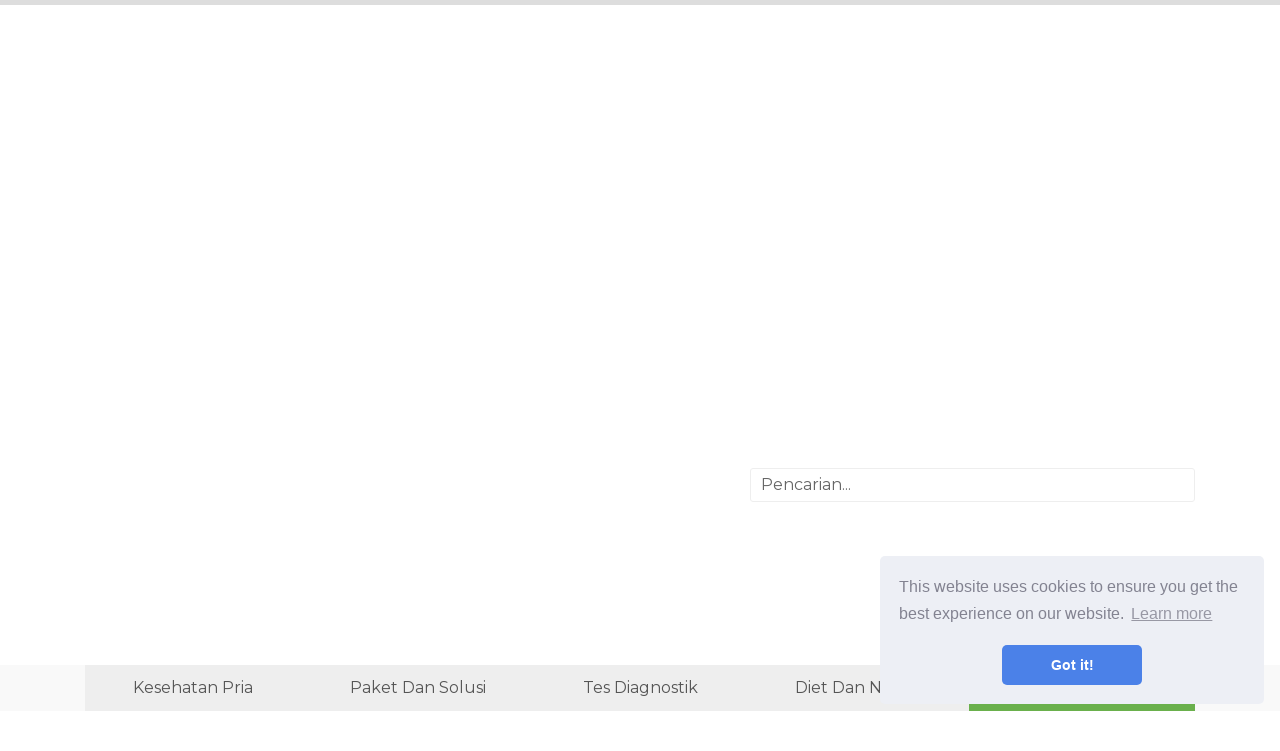

--- FILE ---
content_type: text/html; charset=UTF-8
request_url: https://id.odysseedubienetre.be/articles/doenas-infecciosas/
body_size: 4129
content:
<!DOCTYPE html>
<html lang="id">

<head>

	<meta charset="utf-8">
	<base href="/">

	<title>Penyakit Menular | Semua tentang kesehatan Anda!</title>
	<meta property="og:title" content="Penyakit Menular" />
	<meta property="og:locale" content="id" />
	<meta name="description" content="Informasi dan tips berguna untuk gaya hidup sehat. Gejala penyakit, penyakit dan pengobatannya. Resep untuk nutrisi yang tepat." />
	<meta property="og:description" content="Informasi dan tips berguna untuk gaya hidup sehat. Gejala penyakit, penyakit dan pengobatannya. Resep untuk nutrisi yang tepat." />
	<link rel="canonical" href="https://id.odysseedubienetre.be/articles/doenas-infecciosas/" />
	<meta property="og:url" content="https://id.odysseedubienetre.be/articles/doenas-infecciosas/" />
	<meta property="og:site_name" content="Semua tentang kesehatan Anda!" />
		
	<link rel="icon" href="//bg.odysseedubienetre.be/img/favicon.ico">

	<meta http-equiv="X-UA-Compatible" content="IE=edge">
	<meta name="viewport" content="width=device-width, initial-scale=1, maximum-scale=1">
	<link href="https://fonts.googleapis.com/css?family=Montserrat:400,700&amp;subset=cyrillic" rel="stylesheet">
	<link rel="stylesheet" href="css/main.min.css">

<!-- Yandex.Metrika counter -->
<script type="text/javascript" >
	(function(m,e,t,r,i,k,a){m[i]=m[i]||function(){(m[i].a=m[i].a||[]).push(arguments)};
	m[i].l=1*new Date();k=e.createElement(t),a=e.getElementsByTagName(t)[0],k.async=1,k.src=r,a.parentNode.insertBefore(k,a)})
	(window, document, "script", "https://mc.yandex.ru/metrika/tag.js", "ym");
 
	ym(48847538, "init", {
		 clickmap:true,
		 trackLinks:true,
		 accurateTrackBounce:true
	});
 </script>
 <noscript><div><img src="https://mc.yandex.ru/watch/48847538" style="position:absolute; left:-9999px;" alt="" /></div></noscript>
 <!-- /Yandex.Metrika counter -->

 <script data-ad-client="ca-pub-6284591903398394" async src="https://pagead2.googlesyndication.com/pagead/js/adsbygoogle.js"></script>

</head>

<body>
	<script async src="//get.optad360.io/sf/95fd7d0e-66a7-4e0b-bde0-5f7b9bd9d77d/plugin.min.js"></script>

<header>
	<div class="container">		
<div class="rekl">
	<center>
		<ins class="adsbygoogle"
		style="display:block"
		data-ad-client="ca-pub-6284591903398394"
		data-ad-slot="4179118088"
		data-ad-format="link"
		data-full-width-responsive="true"></ins>
   <script>
		(adsbygoogle = window.adsbygoogle || []).push({});
   </script>
	</center>
	</div>
		<div class="row justify-content-center align-items-center">
		<div class="col-md-7"> <div class="rekl">
			<center>
				<ins class="adsbygoogle"
     style="display:block; text-align:center;"
     data-ad-layout="in-article"
     data-ad-format="fluid"
     data-ad-client="ca-pub-6284591903398394"
     data-ad-slot="9457516332"></ins>
<script>
     (adsbygoogle = window.adsbygoogle || []).push({});
</script>
			</center>
			</div>  </div>
		<div class="col-md-5">

				<div class="search-container">
						<input type="text" id="search-input" placeholder="Pencarian...">
						<ul id="results-container"></ul>
				</div>

		</div>
	</div>
	</div>
</header>

<div class="navibg">
<div class="container">
<div class="navi">
	<ul>
<li><a href="articles/sade-masculina">Kesehatan Pria</a></li>
<li><a href="articles/bulas-e-remdios">Paket dan Solusi</a></li>
<li><a href="articles/exames-de-diagnstico">Tes Diagnostik</a></li>
<li><a href="articles/dieta-e-nutrio">Diet dan Nutrisi</a></li>
		<li class="allcats"><a href="/categories.html">Semua Kategori</a></li>
	</ul>
</div>		
</div>
</div>

<div class="hleb"> <a href="/">Beranda</a> &raquo; Penyakit Menular   </div>


<div class="container">
<div class="row">

	<div class="col-md-8">

<h1>Penyakit Menular</h1>

<div class="row">


<div class="col-lg-6">
		<div class="post">
			<div class="post-img"><a href="/articles/doenas-infecciosas/zoonoses-o-que-so-principais-tipos-e-como-prevenir.html">
				
				<img src="//bg.odysseedubienetre.be/img/images/zoonoses-o-que-so-principais-tipos-e-como-prevenir_5.jpg" alt="">
				
			</a></div>
			<div class="post-h1"> <a href="/articles/doenas-infecciosas/zoonoses-o-que-so-principais-tipos-e-como-prevenir.html">Zoonosis apa adanya, tipe utama dan cara mencegahnya</a> </div>
			<div class="post-descr">Zoonosis adalah penyakit yang ditularkan antara hewan dan manusia dan itu dapat disebabkan oleh bakteri, parasit, jamur dan virus. Kucing, anjing, kutu, burung, sapi dan tikus, misalnya, dapat berfungsi sebagai...</div>
		</div>
	</div>

<div class="col-lg-6">
		<div class="post">
			<div class="post-img"><a href="/articles/doenas-infecciosas/verrugas-so-contagiosas-saiba-como-se-proteger.html">
				
				<img src="//bg.odysseedubienetre.be/img/images_1/verrugas-so-contagiosas-saiba-como-se-proteger.jpg" alt="">
				
			</a></div>
			<div class="post-h1"> <a href="/articles/doenas-infecciosas/verrugas-so-contagiosas-saiba-como-se-proteger.html">Kutil itu menular - Pelajari cara melindungi diri sendiri</a> </div>
			<div class="post-descr">Kutil adalah lesi kecil pada kulit yang disebabkan oleh virus dan ditularkan langsung dari orang ke orang melalui kontak langsung atau tidak langsung, sehingga Anda bisa mendapatkan kutil dengan menyentuh...</div>
		</div>
	</div>

<div class="col-lg-6">
		<div class="post">
			<div class="post-img"><a href="/articles/doenas-infecciosas/varola-o-que-sintomas-e-tratamento.html">
				
				<img src="//bg.odysseedubienetre.be/img/images/varola-o-que-sintomas-e-tratamento_2.jpg" alt="">
				
			</a></div>
			<div class="post-h1"> <a href="/articles/doenas-infecciosas/varola-o-que-sintomas-e-tratamento.html">Cacar apa itu, gejala dan pengobatan</a> </div>
			<div class="post-descr">Cacar adalah penyakit menular yang sangat menular yang disebabkan oleh virus milik genus Orthopoxvirus, yang dapat ditularkan melalui tetesan air liur atau bersin, misalnya. Saat memasuki tubuh, virus ini tumbuh...</div>
		</div>
	</div>

<div class="col-lg-6">
		<div class="post">
			<div class="post-img"><a href="/articles/doenas-infecciosas/vacina-contra-hiv.html">
				
				<img src="//bg.odysseedubienetre.be/img/images_1/vacina-contra-hiv.jpg" alt="">
				
			</a></div>
			<div class="post-h1"> <a href="/articles/doenas-infecciosas/vacina-contra-hiv.html">Vaksin HIV</a> </div>
			<div class="post-descr">Vaksin terhadap virus HIV sedang dalam tahap studi, sedang diteliti oleh para ilmuwan di seluruh dunia, tetapi masih belum ada vaksin yang benar-benar efektif. Selama bertahun-tahun ada banyak hipotesis bahwa...</div>
		</div>
	</div>

<div class="col-lg-6">
		<div class="post">
			<div class="post-img"><a href="/articles/doenas-infecciosas/vacina-contra-catapora-varicela-para-que-serve-e-efeitos-colaterais.html">
				
				<img src="//bg.odysseedubienetre.be/img/images/vacina-contra-catapora-varicela-para-que-serve-e-efeitos-colaterais_2.jpg" alt="">
				
			</a></div>
			<div class="post-h1"> <a href="/articles/doenas-infecciosas/vacina-contra-catapora-varicela-para-que-serve-e-efeitos-colaterais.html">Vaksin cacar air (cacar air) untuk apa dan efek sampingnya</a> </div>
			<div class="post-descr">Vaksin cacar air, juga dikenal sebagai cacar air, memiliki fungsi melindungi orang terhadap virus cacar air, mencegah perkembangan atau mencegah penyakit menjadi lebih buruk. Vaksin ini mengandung virus varicella-zoster hidup...</div>
		</div>
	</div>

<div class="col-lg-6">
		<div class="post">
			<div class="post-img"><a href="/articles/doenas-infecciosas/tularemia-o-que-sintomas-e-tratamento.html">
				
				<img src="//bg.odysseedubienetre.be/img/images/tularemia-o-que-sintomas-e-tratamento_2.jpg" alt="">
				
			</a></div>
			<div class="post-h1"> <a href="/articles/doenas-infecciosas/tularemia-o-que-sintomas-e-tratamento.html">Apa itu Tularemia, Gejala dan Pengobatan</a> </div>
			<div class="post-descr">Tularemia adalah penyakit infeksi langka yang juga dikenal sebagai demam kelinci, karena bentuk penularan yang paling umum adalah melalui kontak manusia dengan hewan yang terinfeksi. Penyakit ini disebabkan oleh bakteri Francisella...</div>
		</div>
	</div>

<div class="col-lg-6">
		<div class="post">
			<div class="post-img"><a href="/articles/doenas-infecciosas/tudo-sobre-hepatite-b.html">
				
				<img src="//bg.odysseedubienetre.be/img/images/tudo-sobre-hepatite-b_4.jpg" alt="">
				
			</a></div>
			<div class="post-h1"> <a href="/articles/doenas-infecciosas/tudo-sobre-hepatite-b.html">Semua tentang Hepatitis B</a> </div>
			<div class="post-descr">Hepatitis B adalah penyakit menular yang disebabkan oleh virus hepatitis B, atau HBV, yang menyebabkan perubahan pada hati dan dapat menyebabkan munculnya tanda dan gejala akut, seperti demam, mual, muntah,...</div>
		</div>
	</div>

<div class="col-lg-6">
		<div class="post">
			<div class="post-img"><a href="/articles/doenas-infecciosas/tudo-sobre-aids-e-hiv-o-que-so-histria-sintomas-e-tratamento.html">
				
				<img src="//bg.odysseedubienetre.be/img/images/tudo-sobre-aids-e-hiv-o-que-so-histria-sintomas-e-tratamento.jpg" alt="">
				
			</a></div>
			<div class="post-h1"> <a href="/articles/doenas-infecciosas/tudo-sobre-aids-e-hiv-o-que-so-histria-sintomas-e-tratamento.html">Semua tentang AIDS dan HIV apa adanya, sejarah, gejala dan pengobatan</a> </div>
			<div class="post-descr">AIDS - Acquired Immunodeficiency Syndrome - adalah penyakit serius pada sistem kekebalan yang disebabkan oleh virus HIV - Human Immunodeficiency Virus - dari akronim dalam bahasa Inggris. Penyakit ini bila...</div>
		</div>
	</div>


</div>
<div class="paginationcategory">

<nav class="navigation pagination" role="navigation">

    <div class="nav-links">
        

        
        
        <a aria-current="page" class="page-numbers current">1</a>
        
        
        
        <a class="page-numbers" href="/articles/doenas-infecciosas/page2/">2</a>
        
        
        
        <a class="page-numbers" href="/articles/doenas-infecciosas/page3/">3</a>
        
        

        
        <a class="next page-numbers" href="/articles/doenas-infecciosas/page2/">Berikutnya</a></div>
        

</nav>




</div>
	</div>

	<div class="col-md-4">
		<div class="bar">

			<div class="rekl">
				<center>
					<ins class="adsbygoogle"
     style="display:block"
     data-ad-client="ca-pub-6284591903398394"
     data-ad-slot="7385886766"
     data-ad-format="auto"
     data-full-width-responsive="true"></ins>
<script>
     (adsbygoogle = window.adsbygoogle || []).push({});
</script>
				</center>
			</div>


			
			<div class="barpost">
					<div class="bar-post-img"><a href="/articles/warts-main-causes-and-how-to-remove-them.html">
							
							<img src="//bg.odysseedubienetre.be/img/images_2/warts-main-causes-and-how-to-remove-them.jpg" alt="">
							
					</a></div>
					<div class="bar-post-h1"> <a href="/articles/warts-main-causes-and-how-to-remove-them.html">Kutil penyebab utama dan cara menghapusnya</a> </div>
			</div>
			
			<div class="barpost">
					<div class="bar-post-img"><a href="/articles/bulas-e-remdios/wartec-podofilotoxina-o-que-e-para-que-serve.html">
							
							<img src="//bg.odysseedubienetre.be/img/images/wartec-podofilotoxina-o-que-e-para-que-serve.jpg" alt="">
							
					</a></div>
					<div class="bar-post-h1"> <a href="/articles/bulas-e-remdios/wartec-podofilotoxina-o-que-e-para-que-serve.html">Wartec (Podophyllotoxin) untuk apa dan untuk apa</a> </div>
			</div>
			
			<div class="barpost">
					<div class="bar-post-img"><a href="/articles/bulas-e-remdios/vytorin.html">
							
							<img src="//bg.odysseedubienetre.be/img/nophoto.jpg" alt="">
							
					</a></div>
					<div class="bar-post-h1"> <a href="/articles/bulas-e-remdios/vytorin.html">Vytorin</a> </div>
			</div>
			
                
					
			<div class="rekl">
					<center>
						<ins class="adsbygoogle"
     style="display:block"
     data-ad-client="ca-pub-6284591903398394"
     data-ad-slot="7385886766"
     data-ad-format="auto"
     data-full-width-responsive="true"></ins>
<script>
     (adsbygoogle = window.adsbygoogle || []).push({});
</script>
					</center>
			</div>

		</div>
	</div>

</div>
</div>



<footer>
	<div class="container">
    <div class="langs-block">
      <ul class="langs-list">
        <li class="site-lang"><a href="https://www.odysseedubienetre.be"><i class="flag flag-FR"></i></a></li>
        <li class="site-lang"><a href="https://de.odysseedubienetre.be/articles/doenas-infecciosas/"><i class="flag flag-DE"></i></a></li>
        <li class="site-lang"><a href="https://es.odysseedubienetre.be"><i class="flag flag-ES"></i></a></li>
          <li class="site-lang"><a href="https://ar.odysseedubienetre.be/articles/doenas-infecciosas/"><i class="flag flag-AE"></i></a></li>
          <li class="site-lang"><a href="https://bg.odysseedubienetre.be/articles/doenas-infecciosas/"><i class="flag flag-BG"></i></a></li>
          <li class="site-lang"><a href="https://cs.odysseedubienetre.be/articles/doenas-infecciosas/"><i class="flag flag-CZ"></i></a></li>
          <li class="site-lang"><a href="https://da.odysseedubienetre.be/articles/doenas-infecciosas/"><i class="flag flag-DK"></i></a></li>          
          <li class="site-lang"><a href="https://el.odysseedubienetre.be/articles/doenas-infecciosas/"><i class="flag flag-GR"></i></a></li>
          <li class="site-lang"><a href="https://et.odysseedubienetre.be/articles/doenas-infecciosas/"><i class="flag flag-EE"></i></a></li>
          <li class="site-lang"><a href="https://fi.odysseedubienetre.be/articles/doenas-infecciosas/"><i class="flag flag-FI"></i></a></li>
          <li class="site-lang"><a href="https://he.odysseedubienetre.be/articles/doenas-infecciosas/"><i class="flag flag-IL"></i></a></li>
          <li class="site-lang"><a href="https://hi.odysseedubienetre.be/articles/doenas-infecciosas/"><i class="flag flag-IN"></i></a></li>
          <li class="site-lang"><a href="https://hr.odysseedubienetre.be/articles/doenas-infecciosas/"><i class="flag flag-HR"></i></a></li>
          <li class="site-lang"><a href="https://hu.odysseedubienetre.be/articles/doenas-infecciosas/"><i class="flag flag-HU"></i></a></li>
          <li class="site-lang"><a href="https://id.odysseedubienetre.be/articles/doenas-infecciosas/"><i class="flag flag-ID"></i></a></li>
          <li class="site-lang"><a href="https://it.odysseedubienetre.be"><i class="flag flag-IT"></i></a></li>
          <li class="site-lang"><a href="https://ja.odysseedubienetre.be/articles/doenas-infecciosas/"><i class="flag flag-JP"></i></a></li>
          <li class="site-lang"><a href="https://ko.odysseedubienetre.be/articles/doenas-infecciosas/"><i class="flag flag-KR"></i></a></li>
          <li class="site-lang"><a href="https://lt.odysseedubienetre.be/articles/doenas-infecciosas/"><i class="flag flag-LT"></i></a></li>
          <li class="site-lang"><a href="https://lv.odysseedubienetre.be/articles/doenas-infecciosas/"><i class="flag flag-LV"></i></a></li>
          <li class="site-lang"><a href="https://ms.odysseedubienetre.be/articles/doenas-infecciosas/"><i class="flag flag-MY"></i></a></li>
          <li class="site-lang"><a href="https://nl.odysseedubienetre.be/articles/doenas-infecciosas/"><i class="flag flag-NL"></i></a></li>
          <li class="site-lang"><a href="https://no.odysseedubienetre.be/articles/doenas-infecciosas/"><i class="flag flag-NO"></i></a></li>
          <li class="site-lang"><a href="https://pl.odysseedubienetre.be/articles/doenas-infecciosas/"><i class="flag flag-PL"></i></a></li>
          <li class="site-lang"><a href="https://pt.odysseedubienetre.be"><i class="flag flag-PT"></i></a></li>
          <li class="site-lang"><a href="https://ro.odysseedubienetre.be"><i class="flag flag-RO"></i></a></li>
          <li class="site-lang"><a href="https://ru.odysseedubienetre.be/articles/doenas-infecciosas/"><i class="flag flag-RU"></i></a></li>
          <li class="site-lang"><a href="https://sk.odysseedubienetre.be/articles/doenas-infecciosas/"><i class="flag flag-SK"></i></a></li>
          <li class="site-lang"><a href="https://sl.odysseedubienetre.be/articles/doenas-infecciosas/"><i class="flag flag-SI"></i></a></li>
          <li class="site-lang"><a href="https://sr.odysseedubienetre.be/articles/doenas-infecciosas/"><i class="flag flag-RS"></i></a></li>
          <li class="site-lang"><a href="https://sv.odysseedubienetre.be/articles/doenas-infecciosas/"><i class="flag flag-SE"></i></a></li>
          <li class="site-lang"><a href="https://th.odysseedubienetre.be/articles/doenas-infecciosas/"><i class="flag flag-TH"></i></a></li>          
          <li class="site-lang"><a href="https://tr.odysseedubienetre.be/articles/doenas-infecciosas/"><i class="flag flag-TR"></i></a></li>
          <li class="site-lang"><a href="https://ua.odysseedubienetre.be/articles/doenas-infecciosas/"><i class="flag flag-UA"></i></a></li>
          <li class="site-lang"><a href="https://vi.odysseedubienetre.be/articles/doenas-infecciosas/"><i class="flag flag-VN"></i></a></li>          

      </ul>
    </div>
	<div class="row align-items-center">
		<div class="col-md-3">
			© <script>
                    var currentTime = new Date();
                    var year = currentTime.getFullYear();

                    document.write(year);
            </script> <a href="/">OdysseeDuBienEtre</a>
		</div>

		<div class="col-md-9">
			Informasi dan tips berguna untuk gaya hidup sehat. Gejala penyakit, penyakit dan pengobatannya. Resep untuk nutrisi yang tepat.
		</div>
	</div>
 </div>
</footer>

<link rel="stylesheet" href="css/flags.css">

<script src="https://unpkg.com/simple-jekyll-search@1.5.0/dest/simple-jekyll-search.min.js"></script>
<script>
        SimpleJekyllSearch({
          searchInput: document.getElementById('search-input'),
          resultsContainer: document.getElementById('results-container'),
          json: '/search.json',
          searchResultTemplate: '<li><a href="{url}">{title}</a></li>'
        })
</script>

<script src="//code.jquery.com/jquery-2.1.4.min.js"></script>
<script src="js/jquery.unveil2.min.js"></script>
<script>
  $('img').unveil();
</script>

<link rel="stylesheet" type="text/css" href="//cdnjs.cloudflare.com/ajax/libs/cookieconsent2/3.1.0/cookieconsent.min.css" />
<script src="//cdnjs.cloudflare.com/ajax/libs/cookieconsent2/3.1.0/cookieconsent.min.js"></script>
<script>
window.addEventListener("load", function(){
window.cookieconsent.initialise({
  "palette": {
    "popup": {
      "background": "#edeff5",
      "text": "#838391"
    },
    "button": {
      "background": "#4b81e8"
    }
  },
  "theme": "classic",
  "position": "bottom-right"
})});
</script>

<script defer src="https://static.cloudflareinsights.com/beacon.min.js/vcd15cbe7772f49c399c6a5babf22c1241717689176015" integrity="sha512-ZpsOmlRQV6y907TI0dKBHq9Md29nnaEIPlkf84rnaERnq6zvWvPUqr2ft8M1aS28oN72PdrCzSjY4U6VaAw1EQ==" data-cf-beacon='{"version":"2024.11.0","token":"92f722eda6f945c8bf3df7bf5a211485","r":1,"server_timing":{"name":{"cfCacheStatus":true,"cfEdge":true,"cfExtPri":true,"cfL4":true,"cfOrigin":true,"cfSpeedBrain":true},"location_startswith":null}}' crossorigin="anonymous"></script>
</body>
</html>


--- FILE ---
content_type: text/html; charset=utf-8
request_url: https://www.google.com/recaptcha/api2/aframe
body_size: 263
content:
<!DOCTYPE HTML><html><head><meta http-equiv="content-type" content="text/html; charset=UTF-8"></head><body><script nonce="5HDu6cy9CT8ac08rloabog">/** Anti-fraud and anti-abuse applications only. See google.com/recaptcha */ try{var clients={'sodar':'https://pagead2.googlesyndication.com/pagead/sodar?'};window.addEventListener("message",function(a){try{if(a.source===window.parent){var b=JSON.parse(a.data);var c=clients[b['id']];if(c){var d=document.createElement('img');d.src=c+b['params']+'&rc='+(localStorage.getItem("rc::a")?sessionStorage.getItem("rc::b"):"");window.document.body.appendChild(d);sessionStorage.setItem("rc::e",parseInt(sessionStorage.getItem("rc::e")||0)+1);localStorage.setItem("rc::h",'1767456262468');}}}catch(b){}});window.parent.postMessage("_grecaptcha_ready", "*");}catch(b){}</script></body></html>